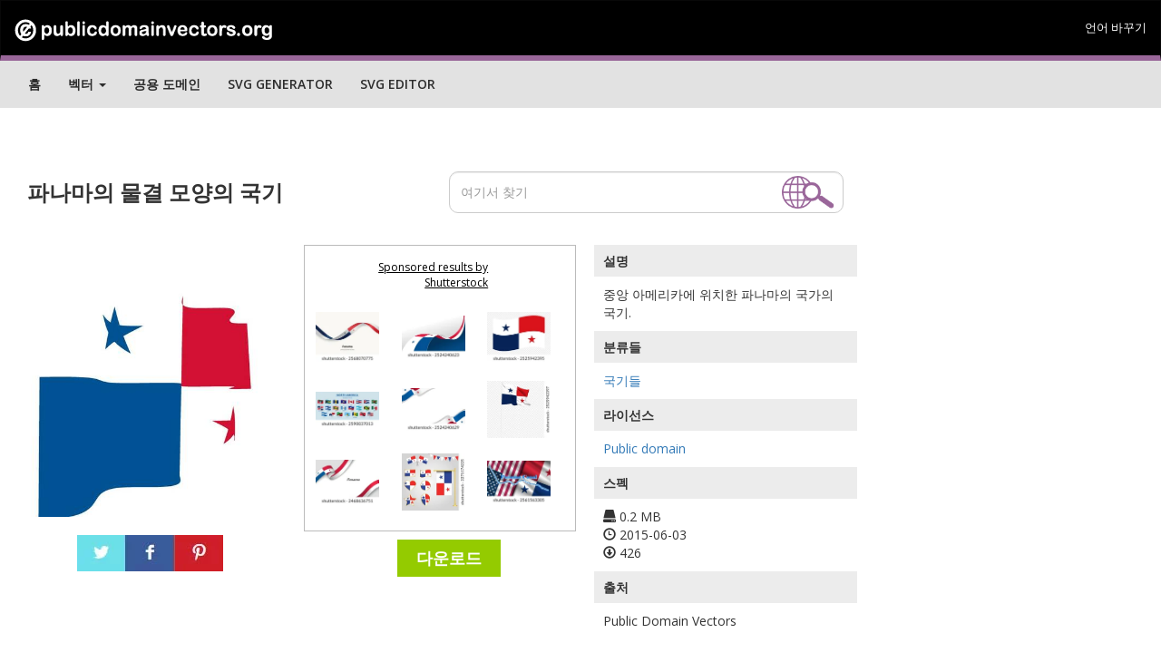

--- FILE ---
content_type: text/html; charset=UTF-8
request_url: https://publicdomainvectors.org/test_ss.php?pojam=Wavy%20flag%20of%20Panama&broj=9
body_size: 482
content:
<div class='vector text-center'><div class='vector-thumbnail-wrap'><a target="_blank" href="https://shutterstock.7eer.net/c/241614/42119/1305?u=https%3A%2F%2Fwww.shutterstock.com%2Fpic.mhtml%3Fid%3D2568070775"> <img src="https://image.shutterstock.com/image-vector/panama-flag-on-waving-ribbon-150nw-2568070775.jpg" alt="Panama flag on Waving ribbon. Template for independence day" class="vector-thumbnail" style="max-width:100%;max-height:150%"></a></div></div><div class='vector text-center'><div class='vector-thumbnail-wrap'><a target="_blank" href="https://shutterstock.7eer.net/c/241614/42119/1305?u=https%3A%2F%2Fwww.shutterstock.com%2Fpic.mhtml%3Fid%3D2524240623"> <img src="https://image.shutterstock.com/image-vector/wavy-panama-flag-vector-background-150nw-2524240623.jpg" alt="wavy panama flag vector background with copy space for text. panama national day	" class="vector-thumbnail" style="max-width:100%;max-height:176.47058823529%"></a></div></div><div class='vector text-center'><div class='vector-thumbnail-wrap'><a target="_blank" href="https://shutterstock.7eer.net/c/241614/42119/1305?u=https%3A%2F%2Fwww.shutterstock.com%2Fpic.mhtml%3Fid%3D2525942395"> <img src="https://image.shutterstock.com/image-vector/vector-illustration-wavy-panama-flag-150nw-2525942395.jpg" alt="Vector illustration of wavy Panama flag on transparent background" class="vector-thumbnail" style="max-width:100%;max-height:150%"></a></div></div><div class='vector text-center'><div class='vector-thumbnail-wrap'><a target="_blank" href="https://shutterstock.7eer.net/c/241614/42119/1305?u=https%3A%2F%2Fwww.shutterstock.com%2Fpic.mhtml%3Fid%3D2590037013"> <img src="https://image.shutterstock.com/image-vector/wavy-flags-north-america-countries-150nw-2590037013.jpg" alt="Wavy flags of North America countries." class="vector-thumbnail" style="max-width:100%;max-height:227.27272727273%"></a></div></div><div class='vector text-center'><div class='vector-thumbnail-wrap'><a target="_blank" href="https://shutterstock.7eer.net/c/241614/42119/1305?u=https%3A%2F%2Fwww.shutterstock.com%2Fpic.mhtml%3Fid%3D2524240629"> <img src="https://image.shutterstock.com/image-vector/wavy-panama-flag-vector-background-150nw-2524240629.jpg" alt="wavy panama flag vector background with copy space for text. panama national day	" class="vector-thumbnail" style="max-width:100%;max-height:176.47058823529%"></a></div></div><div class='vector text-center'><div class='vector-thumbnail-wrap'><a target="_blank" href="https://shutterstock.7eer.net/c/241614/42119/1305?u=https%3A%2F%2Fwww.shutterstock.com%2Fpic.mhtml%3Fid%3D2525942397"> <img src="https://image.shutterstock.com/image-vector/vector-illustration-wavy-panama-flag-150nw-2525942397.jpg" alt="Vector illustration of wavy Panama flag on transparent background" class="vector-thumbnail" style="max-width:100%;max-height:100%"></a></div></div><div class='vector text-center'><div class='vector-thumbnail-wrap'><a target="_blank" href="https://shutterstock.7eer.net/c/241614/42119/1305?u=https%3A%2F%2Fwww.shutterstock.com%2Fpic.mhtml%3Fid%3D2468636751"> <img src="https://image.shutterstock.com/image-vector/curved-ribbon-fllag-panama-on-150nw-2468636751.jpg" alt="Curved ribbon with fllag of Panama on white background with copyspace" class="vector-thumbnail" style="max-width:100%;max-height:168.5393258427%"></a></div></div><div class='vector text-center'><div class='vector-thumbnail-wrap'><a target="_blank" href="https://shutterstock.7eer.net/c/241614/42119/1305?u=https%3A%2F%2Fwww.shutterstock.com%2Fpic.mhtml%3Fid%3D2271174225"> <img src="https://image.shutterstock.com/image-vector/vector-collection-panama-flag-emblems-150nw-2271174225.jpg" alt="Vector collection of Panama flag emblems and icons in different shapes vector illustration of Panama" class="vector-thumbnail" style="max-width:100%;max-height:100%"></a></div></div><div class='vector text-center'><div class='vector-thumbnail-wrap'><a target="_blank" href="https://shutterstock.7eer.net/c/241614/42119/1305?u=https%3A%2F%2Fwww.shutterstock.com%2Fpic.mhtml%3Fid%3D2561563305"> <img src="https://image.shutterstock.com/image-vector/vector-political-banner-wavy-flags-150nw-2561563305.jpg" alt="Vector political banner. Wavy flags of USA and Republic Panama. United States of America. Panama Canal diagram." class="vector-thumbnail" style="max-width:100%;max-height:176.47058823529%"></a></div></div>

--- FILE ---
content_type: text/html; charset=utf-8
request_url: https://www.google.com/recaptcha/api2/aframe
body_size: 267
content:
<!DOCTYPE HTML><html><head><meta http-equiv="content-type" content="text/html; charset=UTF-8"></head><body><script nonce="cZ8JBWRScXNepbj6J3aU_A">/** Anti-fraud and anti-abuse applications only. See google.com/recaptcha */ try{var clients={'sodar':'https://pagead2.googlesyndication.com/pagead/sodar?'};window.addEventListener("message",function(a){try{if(a.source===window.parent){var b=JSON.parse(a.data);var c=clients[b['id']];if(c){var d=document.createElement('img');d.src=c+b['params']+'&rc='+(localStorage.getItem("rc::a")?sessionStorage.getItem("rc::b"):"");window.document.body.appendChild(d);sessionStorage.setItem("rc::e",parseInt(sessionStorage.getItem("rc::e")||0)+1);localStorage.setItem("rc::h",'1770117909885');}}}catch(b){}});window.parent.postMessage("_grecaptcha_ready", "*");}catch(b){}</script></body></html>